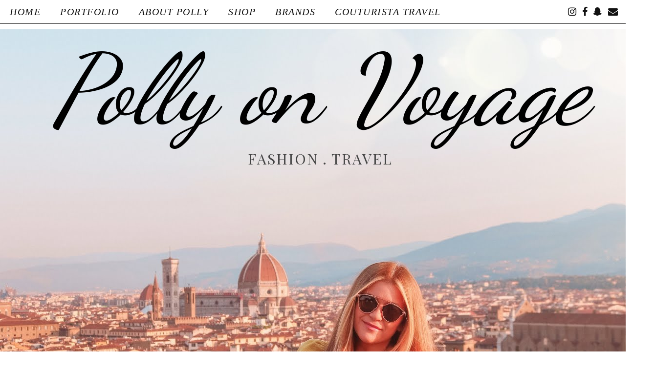

--- FILE ---
content_type: text/html; charset=utf-8
request_url: https://www.google.com/recaptcha/api2/aframe
body_size: 267
content:
<!DOCTYPE HTML><html><head><meta http-equiv="content-type" content="text/html; charset=UTF-8"></head><body><script nonce="Mgoj5ArLrr2hxEFU-P6a_Q">/** Anti-fraud and anti-abuse applications only. See google.com/recaptcha */ try{var clients={'sodar':'https://pagead2.googlesyndication.com/pagead/sodar?'};window.addEventListener("message",function(a){try{if(a.source===window.parent){var b=JSON.parse(a.data);var c=clients[b['id']];if(c){var d=document.createElement('img');d.src=c+b['params']+'&rc='+(localStorage.getItem("rc::a")?sessionStorage.getItem("rc::b"):"");window.document.body.appendChild(d);sessionStorage.setItem("rc::e",parseInt(sessionStorage.getItem("rc::e")||0)+1);localStorage.setItem("rc::h",'1766330139138');}}}catch(b){}});window.parent.postMessage("_grecaptcha_ready", "*");}catch(b){}</script></body></html>

--- FILE ---
content_type: text/plain
request_url: https://www.google-analytics.com/j/collect?v=1&_v=j102&a=1557250053&t=pageview&_s=1&dl=http%3A%2F%2Fwww.pollyonvoyage.com%2F2010%2F08%2Fbunny-ears-up-vogue.html&ul=en-us%40posix&dt=Bunny%20Ears%20Up%3A%20VOGUE%20%7C%20Polly%20on%20Voyage&sr=1280x720&vp=1280x720&_u=YADAAUABAAAAACAAI~&jid=1669244537&gjid=113399387&cid=836559603.1766330135&tid=UA-120613136-1&_gid=1695419040.1766330136&_r=1&_slc=1&z=1211395037
body_size: -570
content:
2,cG-PHMT3G966R